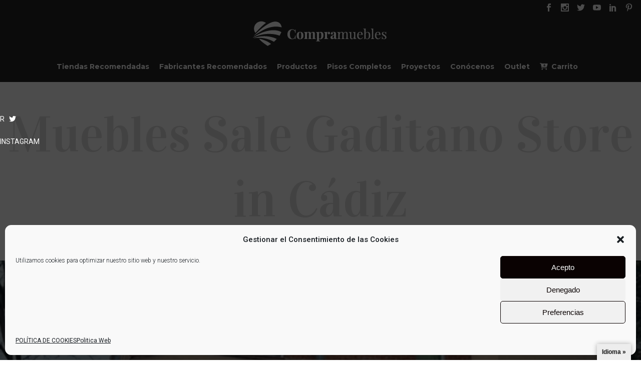

--- FILE ---
content_type: text/html; charset=utf-8
request_url: https://www.google.com/recaptcha/api2/anchor?ar=1&k=6LesJQoaAAAAALxuPIhMgj6sZCLjImmdsGmUDciC&co=aHR0cHM6Ly9jb21wcmFtdWVibGVzLmVzOjQ0Mw..&hl=en&v=PoyoqOPhxBO7pBk68S4YbpHZ&size=invisible&anchor-ms=20000&execute-ms=30000&cb=onzl86crqt4x
body_size: 48514
content:
<!DOCTYPE HTML><html dir="ltr" lang="en"><head><meta http-equiv="Content-Type" content="text/html; charset=UTF-8">
<meta http-equiv="X-UA-Compatible" content="IE=edge">
<title>reCAPTCHA</title>
<style type="text/css">
/* cyrillic-ext */
@font-face {
  font-family: 'Roboto';
  font-style: normal;
  font-weight: 400;
  font-stretch: 100%;
  src: url(//fonts.gstatic.com/s/roboto/v48/KFO7CnqEu92Fr1ME7kSn66aGLdTylUAMa3GUBHMdazTgWw.woff2) format('woff2');
  unicode-range: U+0460-052F, U+1C80-1C8A, U+20B4, U+2DE0-2DFF, U+A640-A69F, U+FE2E-FE2F;
}
/* cyrillic */
@font-face {
  font-family: 'Roboto';
  font-style: normal;
  font-weight: 400;
  font-stretch: 100%;
  src: url(//fonts.gstatic.com/s/roboto/v48/KFO7CnqEu92Fr1ME7kSn66aGLdTylUAMa3iUBHMdazTgWw.woff2) format('woff2');
  unicode-range: U+0301, U+0400-045F, U+0490-0491, U+04B0-04B1, U+2116;
}
/* greek-ext */
@font-face {
  font-family: 'Roboto';
  font-style: normal;
  font-weight: 400;
  font-stretch: 100%;
  src: url(//fonts.gstatic.com/s/roboto/v48/KFO7CnqEu92Fr1ME7kSn66aGLdTylUAMa3CUBHMdazTgWw.woff2) format('woff2');
  unicode-range: U+1F00-1FFF;
}
/* greek */
@font-face {
  font-family: 'Roboto';
  font-style: normal;
  font-weight: 400;
  font-stretch: 100%;
  src: url(//fonts.gstatic.com/s/roboto/v48/KFO7CnqEu92Fr1ME7kSn66aGLdTylUAMa3-UBHMdazTgWw.woff2) format('woff2');
  unicode-range: U+0370-0377, U+037A-037F, U+0384-038A, U+038C, U+038E-03A1, U+03A3-03FF;
}
/* math */
@font-face {
  font-family: 'Roboto';
  font-style: normal;
  font-weight: 400;
  font-stretch: 100%;
  src: url(//fonts.gstatic.com/s/roboto/v48/KFO7CnqEu92Fr1ME7kSn66aGLdTylUAMawCUBHMdazTgWw.woff2) format('woff2');
  unicode-range: U+0302-0303, U+0305, U+0307-0308, U+0310, U+0312, U+0315, U+031A, U+0326-0327, U+032C, U+032F-0330, U+0332-0333, U+0338, U+033A, U+0346, U+034D, U+0391-03A1, U+03A3-03A9, U+03B1-03C9, U+03D1, U+03D5-03D6, U+03F0-03F1, U+03F4-03F5, U+2016-2017, U+2034-2038, U+203C, U+2040, U+2043, U+2047, U+2050, U+2057, U+205F, U+2070-2071, U+2074-208E, U+2090-209C, U+20D0-20DC, U+20E1, U+20E5-20EF, U+2100-2112, U+2114-2115, U+2117-2121, U+2123-214F, U+2190, U+2192, U+2194-21AE, U+21B0-21E5, U+21F1-21F2, U+21F4-2211, U+2213-2214, U+2216-22FF, U+2308-230B, U+2310, U+2319, U+231C-2321, U+2336-237A, U+237C, U+2395, U+239B-23B7, U+23D0, U+23DC-23E1, U+2474-2475, U+25AF, U+25B3, U+25B7, U+25BD, U+25C1, U+25CA, U+25CC, U+25FB, U+266D-266F, U+27C0-27FF, U+2900-2AFF, U+2B0E-2B11, U+2B30-2B4C, U+2BFE, U+3030, U+FF5B, U+FF5D, U+1D400-1D7FF, U+1EE00-1EEFF;
}
/* symbols */
@font-face {
  font-family: 'Roboto';
  font-style: normal;
  font-weight: 400;
  font-stretch: 100%;
  src: url(//fonts.gstatic.com/s/roboto/v48/KFO7CnqEu92Fr1ME7kSn66aGLdTylUAMaxKUBHMdazTgWw.woff2) format('woff2');
  unicode-range: U+0001-000C, U+000E-001F, U+007F-009F, U+20DD-20E0, U+20E2-20E4, U+2150-218F, U+2190, U+2192, U+2194-2199, U+21AF, U+21E6-21F0, U+21F3, U+2218-2219, U+2299, U+22C4-22C6, U+2300-243F, U+2440-244A, U+2460-24FF, U+25A0-27BF, U+2800-28FF, U+2921-2922, U+2981, U+29BF, U+29EB, U+2B00-2BFF, U+4DC0-4DFF, U+FFF9-FFFB, U+10140-1018E, U+10190-1019C, U+101A0, U+101D0-101FD, U+102E0-102FB, U+10E60-10E7E, U+1D2C0-1D2D3, U+1D2E0-1D37F, U+1F000-1F0FF, U+1F100-1F1AD, U+1F1E6-1F1FF, U+1F30D-1F30F, U+1F315, U+1F31C, U+1F31E, U+1F320-1F32C, U+1F336, U+1F378, U+1F37D, U+1F382, U+1F393-1F39F, U+1F3A7-1F3A8, U+1F3AC-1F3AF, U+1F3C2, U+1F3C4-1F3C6, U+1F3CA-1F3CE, U+1F3D4-1F3E0, U+1F3ED, U+1F3F1-1F3F3, U+1F3F5-1F3F7, U+1F408, U+1F415, U+1F41F, U+1F426, U+1F43F, U+1F441-1F442, U+1F444, U+1F446-1F449, U+1F44C-1F44E, U+1F453, U+1F46A, U+1F47D, U+1F4A3, U+1F4B0, U+1F4B3, U+1F4B9, U+1F4BB, U+1F4BF, U+1F4C8-1F4CB, U+1F4D6, U+1F4DA, U+1F4DF, U+1F4E3-1F4E6, U+1F4EA-1F4ED, U+1F4F7, U+1F4F9-1F4FB, U+1F4FD-1F4FE, U+1F503, U+1F507-1F50B, U+1F50D, U+1F512-1F513, U+1F53E-1F54A, U+1F54F-1F5FA, U+1F610, U+1F650-1F67F, U+1F687, U+1F68D, U+1F691, U+1F694, U+1F698, U+1F6AD, U+1F6B2, U+1F6B9-1F6BA, U+1F6BC, U+1F6C6-1F6CF, U+1F6D3-1F6D7, U+1F6E0-1F6EA, U+1F6F0-1F6F3, U+1F6F7-1F6FC, U+1F700-1F7FF, U+1F800-1F80B, U+1F810-1F847, U+1F850-1F859, U+1F860-1F887, U+1F890-1F8AD, U+1F8B0-1F8BB, U+1F8C0-1F8C1, U+1F900-1F90B, U+1F93B, U+1F946, U+1F984, U+1F996, U+1F9E9, U+1FA00-1FA6F, U+1FA70-1FA7C, U+1FA80-1FA89, U+1FA8F-1FAC6, U+1FACE-1FADC, U+1FADF-1FAE9, U+1FAF0-1FAF8, U+1FB00-1FBFF;
}
/* vietnamese */
@font-face {
  font-family: 'Roboto';
  font-style: normal;
  font-weight: 400;
  font-stretch: 100%;
  src: url(//fonts.gstatic.com/s/roboto/v48/KFO7CnqEu92Fr1ME7kSn66aGLdTylUAMa3OUBHMdazTgWw.woff2) format('woff2');
  unicode-range: U+0102-0103, U+0110-0111, U+0128-0129, U+0168-0169, U+01A0-01A1, U+01AF-01B0, U+0300-0301, U+0303-0304, U+0308-0309, U+0323, U+0329, U+1EA0-1EF9, U+20AB;
}
/* latin-ext */
@font-face {
  font-family: 'Roboto';
  font-style: normal;
  font-weight: 400;
  font-stretch: 100%;
  src: url(//fonts.gstatic.com/s/roboto/v48/KFO7CnqEu92Fr1ME7kSn66aGLdTylUAMa3KUBHMdazTgWw.woff2) format('woff2');
  unicode-range: U+0100-02BA, U+02BD-02C5, U+02C7-02CC, U+02CE-02D7, U+02DD-02FF, U+0304, U+0308, U+0329, U+1D00-1DBF, U+1E00-1E9F, U+1EF2-1EFF, U+2020, U+20A0-20AB, U+20AD-20C0, U+2113, U+2C60-2C7F, U+A720-A7FF;
}
/* latin */
@font-face {
  font-family: 'Roboto';
  font-style: normal;
  font-weight: 400;
  font-stretch: 100%;
  src: url(//fonts.gstatic.com/s/roboto/v48/KFO7CnqEu92Fr1ME7kSn66aGLdTylUAMa3yUBHMdazQ.woff2) format('woff2');
  unicode-range: U+0000-00FF, U+0131, U+0152-0153, U+02BB-02BC, U+02C6, U+02DA, U+02DC, U+0304, U+0308, U+0329, U+2000-206F, U+20AC, U+2122, U+2191, U+2193, U+2212, U+2215, U+FEFF, U+FFFD;
}
/* cyrillic-ext */
@font-face {
  font-family: 'Roboto';
  font-style: normal;
  font-weight: 500;
  font-stretch: 100%;
  src: url(//fonts.gstatic.com/s/roboto/v48/KFO7CnqEu92Fr1ME7kSn66aGLdTylUAMa3GUBHMdazTgWw.woff2) format('woff2');
  unicode-range: U+0460-052F, U+1C80-1C8A, U+20B4, U+2DE0-2DFF, U+A640-A69F, U+FE2E-FE2F;
}
/* cyrillic */
@font-face {
  font-family: 'Roboto';
  font-style: normal;
  font-weight: 500;
  font-stretch: 100%;
  src: url(//fonts.gstatic.com/s/roboto/v48/KFO7CnqEu92Fr1ME7kSn66aGLdTylUAMa3iUBHMdazTgWw.woff2) format('woff2');
  unicode-range: U+0301, U+0400-045F, U+0490-0491, U+04B0-04B1, U+2116;
}
/* greek-ext */
@font-face {
  font-family: 'Roboto';
  font-style: normal;
  font-weight: 500;
  font-stretch: 100%;
  src: url(//fonts.gstatic.com/s/roboto/v48/KFO7CnqEu92Fr1ME7kSn66aGLdTylUAMa3CUBHMdazTgWw.woff2) format('woff2');
  unicode-range: U+1F00-1FFF;
}
/* greek */
@font-face {
  font-family: 'Roboto';
  font-style: normal;
  font-weight: 500;
  font-stretch: 100%;
  src: url(//fonts.gstatic.com/s/roboto/v48/KFO7CnqEu92Fr1ME7kSn66aGLdTylUAMa3-UBHMdazTgWw.woff2) format('woff2');
  unicode-range: U+0370-0377, U+037A-037F, U+0384-038A, U+038C, U+038E-03A1, U+03A3-03FF;
}
/* math */
@font-face {
  font-family: 'Roboto';
  font-style: normal;
  font-weight: 500;
  font-stretch: 100%;
  src: url(//fonts.gstatic.com/s/roboto/v48/KFO7CnqEu92Fr1ME7kSn66aGLdTylUAMawCUBHMdazTgWw.woff2) format('woff2');
  unicode-range: U+0302-0303, U+0305, U+0307-0308, U+0310, U+0312, U+0315, U+031A, U+0326-0327, U+032C, U+032F-0330, U+0332-0333, U+0338, U+033A, U+0346, U+034D, U+0391-03A1, U+03A3-03A9, U+03B1-03C9, U+03D1, U+03D5-03D6, U+03F0-03F1, U+03F4-03F5, U+2016-2017, U+2034-2038, U+203C, U+2040, U+2043, U+2047, U+2050, U+2057, U+205F, U+2070-2071, U+2074-208E, U+2090-209C, U+20D0-20DC, U+20E1, U+20E5-20EF, U+2100-2112, U+2114-2115, U+2117-2121, U+2123-214F, U+2190, U+2192, U+2194-21AE, U+21B0-21E5, U+21F1-21F2, U+21F4-2211, U+2213-2214, U+2216-22FF, U+2308-230B, U+2310, U+2319, U+231C-2321, U+2336-237A, U+237C, U+2395, U+239B-23B7, U+23D0, U+23DC-23E1, U+2474-2475, U+25AF, U+25B3, U+25B7, U+25BD, U+25C1, U+25CA, U+25CC, U+25FB, U+266D-266F, U+27C0-27FF, U+2900-2AFF, U+2B0E-2B11, U+2B30-2B4C, U+2BFE, U+3030, U+FF5B, U+FF5D, U+1D400-1D7FF, U+1EE00-1EEFF;
}
/* symbols */
@font-face {
  font-family: 'Roboto';
  font-style: normal;
  font-weight: 500;
  font-stretch: 100%;
  src: url(//fonts.gstatic.com/s/roboto/v48/KFO7CnqEu92Fr1ME7kSn66aGLdTylUAMaxKUBHMdazTgWw.woff2) format('woff2');
  unicode-range: U+0001-000C, U+000E-001F, U+007F-009F, U+20DD-20E0, U+20E2-20E4, U+2150-218F, U+2190, U+2192, U+2194-2199, U+21AF, U+21E6-21F0, U+21F3, U+2218-2219, U+2299, U+22C4-22C6, U+2300-243F, U+2440-244A, U+2460-24FF, U+25A0-27BF, U+2800-28FF, U+2921-2922, U+2981, U+29BF, U+29EB, U+2B00-2BFF, U+4DC0-4DFF, U+FFF9-FFFB, U+10140-1018E, U+10190-1019C, U+101A0, U+101D0-101FD, U+102E0-102FB, U+10E60-10E7E, U+1D2C0-1D2D3, U+1D2E0-1D37F, U+1F000-1F0FF, U+1F100-1F1AD, U+1F1E6-1F1FF, U+1F30D-1F30F, U+1F315, U+1F31C, U+1F31E, U+1F320-1F32C, U+1F336, U+1F378, U+1F37D, U+1F382, U+1F393-1F39F, U+1F3A7-1F3A8, U+1F3AC-1F3AF, U+1F3C2, U+1F3C4-1F3C6, U+1F3CA-1F3CE, U+1F3D4-1F3E0, U+1F3ED, U+1F3F1-1F3F3, U+1F3F5-1F3F7, U+1F408, U+1F415, U+1F41F, U+1F426, U+1F43F, U+1F441-1F442, U+1F444, U+1F446-1F449, U+1F44C-1F44E, U+1F453, U+1F46A, U+1F47D, U+1F4A3, U+1F4B0, U+1F4B3, U+1F4B9, U+1F4BB, U+1F4BF, U+1F4C8-1F4CB, U+1F4D6, U+1F4DA, U+1F4DF, U+1F4E3-1F4E6, U+1F4EA-1F4ED, U+1F4F7, U+1F4F9-1F4FB, U+1F4FD-1F4FE, U+1F503, U+1F507-1F50B, U+1F50D, U+1F512-1F513, U+1F53E-1F54A, U+1F54F-1F5FA, U+1F610, U+1F650-1F67F, U+1F687, U+1F68D, U+1F691, U+1F694, U+1F698, U+1F6AD, U+1F6B2, U+1F6B9-1F6BA, U+1F6BC, U+1F6C6-1F6CF, U+1F6D3-1F6D7, U+1F6E0-1F6EA, U+1F6F0-1F6F3, U+1F6F7-1F6FC, U+1F700-1F7FF, U+1F800-1F80B, U+1F810-1F847, U+1F850-1F859, U+1F860-1F887, U+1F890-1F8AD, U+1F8B0-1F8BB, U+1F8C0-1F8C1, U+1F900-1F90B, U+1F93B, U+1F946, U+1F984, U+1F996, U+1F9E9, U+1FA00-1FA6F, U+1FA70-1FA7C, U+1FA80-1FA89, U+1FA8F-1FAC6, U+1FACE-1FADC, U+1FADF-1FAE9, U+1FAF0-1FAF8, U+1FB00-1FBFF;
}
/* vietnamese */
@font-face {
  font-family: 'Roboto';
  font-style: normal;
  font-weight: 500;
  font-stretch: 100%;
  src: url(//fonts.gstatic.com/s/roboto/v48/KFO7CnqEu92Fr1ME7kSn66aGLdTylUAMa3OUBHMdazTgWw.woff2) format('woff2');
  unicode-range: U+0102-0103, U+0110-0111, U+0128-0129, U+0168-0169, U+01A0-01A1, U+01AF-01B0, U+0300-0301, U+0303-0304, U+0308-0309, U+0323, U+0329, U+1EA0-1EF9, U+20AB;
}
/* latin-ext */
@font-face {
  font-family: 'Roboto';
  font-style: normal;
  font-weight: 500;
  font-stretch: 100%;
  src: url(//fonts.gstatic.com/s/roboto/v48/KFO7CnqEu92Fr1ME7kSn66aGLdTylUAMa3KUBHMdazTgWw.woff2) format('woff2');
  unicode-range: U+0100-02BA, U+02BD-02C5, U+02C7-02CC, U+02CE-02D7, U+02DD-02FF, U+0304, U+0308, U+0329, U+1D00-1DBF, U+1E00-1E9F, U+1EF2-1EFF, U+2020, U+20A0-20AB, U+20AD-20C0, U+2113, U+2C60-2C7F, U+A720-A7FF;
}
/* latin */
@font-face {
  font-family: 'Roboto';
  font-style: normal;
  font-weight: 500;
  font-stretch: 100%;
  src: url(//fonts.gstatic.com/s/roboto/v48/KFO7CnqEu92Fr1ME7kSn66aGLdTylUAMa3yUBHMdazQ.woff2) format('woff2');
  unicode-range: U+0000-00FF, U+0131, U+0152-0153, U+02BB-02BC, U+02C6, U+02DA, U+02DC, U+0304, U+0308, U+0329, U+2000-206F, U+20AC, U+2122, U+2191, U+2193, U+2212, U+2215, U+FEFF, U+FFFD;
}
/* cyrillic-ext */
@font-face {
  font-family: 'Roboto';
  font-style: normal;
  font-weight: 900;
  font-stretch: 100%;
  src: url(//fonts.gstatic.com/s/roboto/v48/KFO7CnqEu92Fr1ME7kSn66aGLdTylUAMa3GUBHMdazTgWw.woff2) format('woff2');
  unicode-range: U+0460-052F, U+1C80-1C8A, U+20B4, U+2DE0-2DFF, U+A640-A69F, U+FE2E-FE2F;
}
/* cyrillic */
@font-face {
  font-family: 'Roboto';
  font-style: normal;
  font-weight: 900;
  font-stretch: 100%;
  src: url(//fonts.gstatic.com/s/roboto/v48/KFO7CnqEu92Fr1ME7kSn66aGLdTylUAMa3iUBHMdazTgWw.woff2) format('woff2');
  unicode-range: U+0301, U+0400-045F, U+0490-0491, U+04B0-04B1, U+2116;
}
/* greek-ext */
@font-face {
  font-family: 'Roboto';
  font-style: normal;
  font-weight: 900;
  font-stretch: 100%;
  src: url(//fonts.gstatic.com/s/roboto/v48/KFO7CnqEu92Fr1ME7kSn66aGLdTylUAMa3CUBHMdazTgWw.woff2) format('woff2');
  unicode-range: U+1F00-1FFF;
}
/* greek */
@font-face {
  font-family: 'Roboto';
  font-style: normal;
  font-weight: 900;
  font-stretch: 100%;
  src: url(//fonts.gstatic.com/s/roboto/v48/KFO7CnqEu92Fr1ME7kSn66aGLdTylUAMa3-UBHMdazTgWw.woff2) format('woff2');
  unicode-range: U+0370-0377, U+037A-037F, U+0384-038A, U+038C, U+038E-03A1, U+03A3-03FF;
}
/* math */
@font-face {
  font-family: 'Roboto';
  font-style: normal;
  font-weight: 900;
  font-stretch: 100%;
  src: url(//fonts.gstatic.com/s/roboto/v48/KFO7CnqEu92Fr1ME7kSn66aGLdTylUAMawCUBHMdazTgWw.woff2) format('woff2');
  unicode-range: U+0302-0303, U+0305, U+0307-0308, U+0310, U+0312, U+0315, U+031A, U+0326-0327, U+032C, U+032F-0330, U+0332-0333, U+0338, U+033A, U+0346, U+034D, U+0391-03A1, U+03A3-03A9, U+03B1-03C9, U+03D1, U+03D5-03D6, U+03F0-03F1, U+03F4-03F5, U+2016-2017, U+2034-2038, U+203C, U+2040, U+2043, U+2047, U+2050, U+2057, U+205F, U+2070-2071, U+2074-208E, U+2090-209C, U+20D0-20DC, U+20E1, U+20E5-20EF, U+2100-2112, U+2114-2115, U+2117-2121, U+2123-214F, U+2190, U+2192, U+2194-21AE, U+21B0-21E5, U+21F1-21F2, U+21F4-2211, U+2213-2214, U+2216-22FF, U+2308-230B, U+2310, U+2319, U+231C-2321, U+2336-237A, U+237C, U+2395, U+239B-23B7, U+23D0, U+23DC-23E1, U+2474-2475, U+25AF, U+25B3, U+25B7, U+25BD, U+25C1, U+25CA, U+25CC, U+25FB, U+266D-266F, U+27C0-27FF, U+2900-2AFF, U+2B0E-2B11, U+2B30-2B4C, U+2BFE, U+3030, U+FF5B, U+FF5D, U+1D400-1D7FF, U+1EE00-1EEFF;
}
/* symbols */
@font-face {
  font-family: 'Roboto';
  font-style: normal;
  font-weight: 900;
  font-stretch: 100%;
  src: url(//fonts.gstatic.com/s/roboto/v48/KFO7CnqEu92Fr1ME7kSn66aGLdTylUAMaxKUBHMdazTgWw.woff2) format('woff2');
  unicode-range: U+0001-000C, U+000E-001F, U+007F-009F, U+20DD-20E0, U+20E2-20E4, U+2150-218F, U+2190, U+2192, U+2194-2199, U+21AF, U+21E6-21F0, U+21F3, U+2218-2219, U+2299, U+22C4-22C6, U+2300-243F, U+2440-244A, U+2460-24FF, U+25A0-27BF, U+2800-28FF, U+2921-2922, U+2981, U+29BF, U+29EB, U+2B00-2BFF, U+4DC0-4DFF, U+FFF9-FFFB, U+10140-1018E, U+10190-1019C, U+101A0, U+101D0-101FD, U+102E0-102FB, U+10E60-10E7E, U+1D2C0-1D2D3, U+1D2E0-1D37F, U+1F000-1F0FF, U+1F100-1F1AD, U+1F1E6-1F1FF, U+1F30D-1F30F, U+1F315, U+1F31C, U+1F31E, U+1F320-1F32C, U+1F336, U+1F378, U+1F37D, U+1F382, U+1F393-1F39F, U+1F3A7-1F3A8, U+1F3AC-1F3AF, U+1F3C2, U+1F3C4-1F3C6, U+1F3CA-1F3CE, U+1F3D4-1F3E0, U+1F3ED, U+1F3F1-1F3F3, U+1F3F5-1F3F7, U+1F408, U+1F415, U+1F41F, U+1F426, U+1F43F, U+1F441-1F442, U+1F444, U+1F446-1F449, U+1F44C-1F44E, U+1F453, U+1F46A, U+1F47D, U+1F4A3, U+1F4B0, U+1F4B3, U+1F4B9, U+1F4BB, U+1F4BF, U+1F4C8-1F4CB, U+1F4D6, U+1F4DA, U+1F4DF, U+1F4E3-1F4E6, U+1F4EA-1F4ED, U+1F4F7, U+1F4F9-1F4FB, U+1F4FD-1F4FE, U+1F503, U+1F507-1F50B, U+1F50D, U+1F512-1F513, U+1F53E-1F54A, U+1F54F-1F5FA, U+1F610, U+1F650-1F67F, U+1F687, U+1F68D, U+1F691, U+1F694, U+1F698, U+1F6AD, U+1F6B2, U+1F6B9-1F6BA, U+1F6BC, U+1F6C6-1F6CF, U+1F6D3-1F6D7, U+1F6E0-1F6EA, U+1F6F0-1F6F3, U+1F6F7-1F6FC, U+1F700-1F7FF, U+1F800-1F80B, U+1F810-1F847, U+1F850-1F859, U+1F860-1F887, U+1F890-1F8AD, U+1F8B0-1F8BB, U+1F8C0-1F8C1, U+1F900-1F90B, U+1F93B, U+1F946, U+1F984, U+1F996, U+1F9E9, U+1FA00-1FA6F, U+1FA70-1FA7C, U+1FA80-1FA89, U+1FA8F-1FAC6, U+1FACE-1FADC, U+1FADF-1FAE9, U+1FAF0-1FAF8, U+1FB00-1FBFF;
}
/* vietnamese */
@font-face {
  font-family: 'Roboto';
  font-style: normal;
  font-weight: 900;
  font-stretch: 100%;
  src: url(//fonts.gstatic.com/s/roboto/v48/KFO7CnqEu92Fr1ME7kSn66aGLdTylUAMa3OUBHMdazTgWw.woff2) format('woff2');
  unicode-range: U+0102-0103, U+0110-0111, U+0128-0129, U+0168-0169, U+01A0-01A1, U+01AF-01B0, U+0300-0301, U+0303-0304, U+0308-0309, U+0323, U+0329, U+1EA0-1EF9, U+20AB;
}
/* latin-ext */
@font-face {
  font-family: 'Roboto';
  font-style: normal;
  font-weight: 900;
  font-stretch: 100%;
  src: url(//fonts.gstatic.com/s/roboto/v48/KFO7CnqEu92Fr1ME7kSn66aGLdTylUAMa3KUBHMdazTgWw.woff2) format('woff2');
  unicode-range: U+0100-02BA, U+02BD-02C5, U+02C7-02CC, U+02CE-02D7, U+02DD-02FF, U+0304, U+0308, U+0329, U+1D00-1DBF, U+1E00-1E9F, U+1EF2-1EFF, U+2020, U+20A0-20AB, U+20AD-20C0, U+2113, U+2C60-2C7F, U+A720-A7FF;
}
/* latin */
@font-face {
  font-family: 'Roboto';
  font-style: normal;
  font-weight: 900;
  font-stretch: 100%;
  src: url(//fonts.gstatic.com/s/roboto/v48/KFO7CnqEu92Fr1ME7kSn66aGLdTylUAMa3yUBHMdazQ.woff2) format('woff2');
  unicode-range: U+0000-00FF, U+0131, U+0152-0153, U+02BB-02BC, U+02C6, U+02DA, U+02DC, U+0304, U+0308, U+0329, U+2000-206F, U+20AC, U+2122, U+2191, U+2193, U+2212, U+2215, U+FEFF, U+FFFD;
}

</style>
<link rel="stylesheet" type="text/css" href="https://www.gstatic.com/recaptcha/releases/PoyoqOPhxBO7pBk68S4YbpHZ/styles__ltr.css">
<script nonce="0m--JoSX1KpL7gyXMw2ovQ" type="text/javascript">window['__recaptcha_api'] = 'https://www.google.com/recaptcha/api2/';</script>
<script type="text/javascript" src="https://www.gstatic.com/recaptcha/releases/PoyoqOPhxBO7pBk68S4YbpHZ/recaptcha__en.js" nonce="0m--JoSX1KpL7gyXMw2ovQ">
      
    </script></head>
<body><div id="rc-anchor-alert" class="rc-anchor-alert"></div>
<input type="hidden" id="recaptcha-token" value="[base64]">
<script type="text/javascript" nonce="0m--JoSX1KpL7gyXMw2ovQ">
      recaptcha.anchor.Main.init("[\x22ainput\x22,[\x22bgdata\x22,\x22\x22,\[base64]/[base64]/bmV3IFpbdF0obVswXSk6Sz09Mj9uZXcgWlt0XShtWzBdLG1bMV0pOks9PTM/bmV3IFpbdF0obVswXSxtWzFdLG1bMl0pOks9PTQ/[base64]/[base64]/[base64]/[base64]/[base64]/[base64]/[base64]/[base64]/[base64]/[base64]/[base64]/[base64]/[base64]/[base64]\\u003d\\u003d\x22,\[base64]\\u003d\x22,\x22w5rCpcOwCsK4w6TCsyXCpB/CrG8XeMKbXhI4w4vClQ5yUcO2wrfCi2LDvSgSwrN6wpoHF0HCi07DuUHDnAnDi1LDrC/[base64]/Ch8KjSsKBw7nCkcKJE8K6wprCtsOoQMOYV8KIw4jDkMO7wp0iw5cowq/Dpn0GwpLCnQTDpcKFwqJYw4fCvMOSXUHCssOxGQLDrWvCq8KDPDPCgMOgw4XDrlQ7wrZvw7FhIsK1AGp/fiUpw41jwrPDhQU/QcOFOMKNe8OJw4/[base64]/w7tBw6BKOBIDw4zDiMKrW8OAXMKSwrhpwrnDn2HDksKuHxzDpwzCiMOEw6VhGyrDg0NnwrQRw6UBJFzDosOZw5h/InnCpMK/QBbDplwYwoXCkCLCp0HDjgsowp3DkwvDrCBXEGhZw5zCjC/CpsK5aQNLQsOVDVDCt8O/w6XDlCbCncKmeENPw6J5wqNLXSXCpDHDncOAw647w6bCtAHDgAhCwr3Dgwl5PngwwrsFworDoMOjw5M2w5dlW8OMekwIPQJ8aGnCu8Knw6oPwoIIw47DhsOnEcKQb8KeIHXCu2HDj8Offw03E3xew4F+BW7DrsKmQ8K/[base64]/[base64]/DqChHw7zDlsK1w7EXw4tJYGfCiMKjw53Dv8OcbcOZDsOHwqhjw74OXzzCncKZwpnCgAUVfHbDqMOBCcKHw5JLwo3CjGJiFMOyEsK5Un3DnUooCmLDnFnDisOVwqA2d8KdVMKTw7FgBsKBBMOnw6/Ci1LCp8OIw4cGSMOQTRkeB8OgwrzCoMO8w7zCsXVuw4hdwovCj0oIHCN/w7PCgQfDiFlXZQwyAiEsw5PDuyBRN1dseMKuw4wzw6LCj8OKWcK+wqVwA8KFJsK4RAhbw4fDmSHDjMOwwrDCsn/Dv3nDhjAJXh4teishV8Kswoh7wpFHNBUPw6fCkzxPw6zCp1Rowo4kJUnCkBcmw4fCkMKsw4BDCCTCm13DqsKlN8KqwrLDpEIXO8Kewp/DncKpC0QhwojCiMOyQsOKwqbDtQnDj18UasK/wrfDtMOCYsKCwp9awoYLK0bDtcKsPyM/LA7CgwfDlsKNw7vCp8OFw4rCv8O1LsK9wonDvzzDoTXDhmFDwqTCssO/fMKYUsKYEXtew6AJwrd5bhXDokp+w4rCmnTCkkBNw4XCnjrDowV/w47CsiYiw7IBwqrDh0rCvCURw6zClmJIIXNyI0PDiSAHKcOkXEDCpMOMWcO0wr4nEsKVwqzCo8OCw7bCsFHCmlAGDCBQBXwhw4DDgzpDSibCoHZ8wozCn8O/w6RIHMOhwpvDmkArHMKQRi/CtF3CtFs/wrfChcKnPzZUw5zDhRHDp8OPMcKzw7QZwp0zw4wHd8OZIsK+w4jDmMKUEmpVw6zDjMKhw5Q5WcOCw43Cuy3CiMO8w6Q6w7HDisK7woXCgMKIw4zDtsKkw496w7LDv8ONf04EY8KAwr/DssOUw58jKBsYwoFAbmjCkwzDiMO0w7jCo8KJVcKNcSHDsV0WwrkJw4B1woPCoBrDpsOTcBjDn27DmMKnwonDnBDDpFXCiMOdwoV8GiXCmEsCwppqw79ew5tqF8O/JCtvw5fCm8Kgw63ClyLCpDvCkkzCo1vCljhSSMOOLnlCC8KTwojDtwEDw63CujjDo8KhOMKbBH/Dr8Kaw4nClQ/DkxAIw4LCtSgrdWVmwo1vPsOKNsK3w4zCnEjCvkbCnsK7bcKWKC9rSDEow6/Dj8KKw4TCm294HRTDqRAOHMOnXztNUzLDpXvDkwEiwqYawooHW8KfwpNDw7Aowr9Kd8OBfk89NB7Cl2rCgA0sRyoxdQzDhcKfw7MNw6LDosOiw6whwofCmsKZFgFQwp/CliHCg0lCWsO8V8KPwpDCpMKPwrfCs8O+W0nDhsOmQ0rDqDlEWGhow7VEwos4w4rCgsKkwrTDocKQwooYZRfDs0kCw7TCkcK8XxVDw6t7w4Fxw5bClMK4w6rDkMOWTWlMw7Yfwo5MQS7CocKnw44JwoJlwpdNcxLDssKWPjE6Jg/Cs8K/[base64]/PGpIw6ZvfsK8YzDDsMOow7vDhQZNAMK5ZTkFwoE+w7fCscO4BMKQXsORw65FwpPDj8OEwrvDu3w5W8O2wqNPwrzDqkYxwprDvhTCj8Kvwo0RwrrDnVXDkThuw5h6RsK+w77CklXDo8KkwqnDr8O4w7UIK8Kawog4DMKoXsKxasKRwq/[base64]/DujxUwqwQG0jCpSTDh0RGNsOMwqfCmUnDuMKeWFJuwqF7YUtfw7vCkcOGw4wkwrspwqxDwobDmQ0KenrClFRlRcKKAsKxwpHCuzPCgRbClj0tcsO0wronIj/DicO/wrLCrXXCjsOAw7DCilxjHXvDgBzDrcO0wqZWw6/DslNrwq/[base64]/[base64]/Ci8O8woZNXhVQwqbCo3nCjcKnBEBaw5rDh8KGw7UjbH9Sw6/CmnrCj8Kgw44cfsKLH8KZw6XCtSnDgcKFwpsDwo87OcKtw58SYsOKw5PCvcKaw5DCv2bDn8OFwo9BwqNSwok1esOAwo1rwrLCjRdJAk7CosOjw5gheDgiw4TDvDzCpMK8w4Qyw7nCti3DpFg/U2nDlH/Dhk4RKXjDqiTCvcKfwqbCpsOWw4EOW8K5X8Olw5HCjgTCjQ/DmRvDhAPDjEHCmcOLw6dbwpJlw4daQAXDkcOywpHDi8O5w67CrlrDr8KRw5dMOwAYwrMLw6g5QSPCtsO4w7h3w6F0EwfCtMKiYMKgcGEHwq9ZGV3CmMKkwq/CsMOSG2bCnx7CvcO9dMKcKcKkw43CgMOOGHpJwqPCiMKbE8K1MB7DjVfCtcOZw4M1BWbCnSLCsMOXwpvDulYOM8OLw607wroww4hUORIJLk09woXDuEQvJ8KYw7Nwwok6w6vCsMKAw43CgksdwqoWwoQFZ2N1wodgw4c6wozDhUoJw6fCrsO0w5tPdcOWbMO/woISwp3Cgx3Dr8O2w43DqsK7wpYNSsOMw50rLMO0wqnDlMKKwrVPQsKNwqpXwoHCtzTDoMK9woVQB8KEK2VCwrfCncKkRsKbUF93WsORw4hbU8KVVsKmwrgCCjw2YcKmBMOTwrAgEMOnecK0w7ZSw5zCgzHDpsOfwo/Dk0TCrsKyFwfCh8OhIcKMMsKkw4zDrysvIcOowoDChsKJL8Ovw7wSw6fCvEs5w4Y+R8KEwqbCqsOsTMOlTEnCpUE3KidsaznCnUDCicKxP1sdwr3DnEZawpTDlMKlw5TCkcOYBGzChiTDrg/DqWoUCcOcJzYMwrXCqsOqJsO3N2EGasKJw5kUwp3Dp8OpKMOzUhPDnk7ChMOPEcKrIcKjw4dNw7XCiAJ9X8K1w7FKwrR8woACwoB8w6hMw6HDmcO1BEbDt28jaX7ConrCtDAfdwgCwoUBw7jDssOhw68qEMKOaxVYIcKVHsK0T8O9woxEwqYKXsO/[base64]/a8OcOxPCmsOkwrJ8w4zCjcKCw7bDg8OlFzvDt8KOdcOcasKHXmXDsADCr8O6w53Cg8Kow41AwqDCp8OVw4XDp8K5b11oF8K+wpJGw4rCnVJ7dnrDjXdUesO4w6nDp8O6w6Q2RsKuGcOcdMKBwrjCnwRUCcOswpbDuR3DtsKQWCYew77DnFB+QMOnJ0/DrMKmw6c3w5EXwqXDi0d+w4vDvMOow5jDu2RxwozCisOVWzpgwqXCrcOKS8KZwo8KJ018w6wRwr3DlSpawofCn3JcRSDDuQ/CqDjChcKtJsOwwocaXArCpDXDuiPCvD/DoEozwptLwqVDwoXCjibDnyrCucOmeXPCqXTDu8KUIcKFNCdIDkbDo0YxwofCkMKbw7nCjMOGwoPDqh/CoDXDkyHDtWTCkcKrcMKnw4kNwqxCX1lZwpbDkG9Pw64GFHhBwpFcCcOXTwHCn0MTwrgyasKXEcKAwoJHw7/Dr8O+V8O0D8OiXmAaw4nClcOeZV0bRMK8w75rw7nDrQHCtk/[base64]/wqTDr8OrwoPDqAhEKsOiZTfClsOhw7RXwrnDscOJAMKHIznDvxXDnExWw7rDjcK3wqNScU14P8OlGHjCsMO2wrrDlyc0U8OGExLDgGkYw5LCpMKiMi7CumsGw4TCtBbDhxpHfhLCkQ92Cl48C8KIw43DsDfDisK2eHwBw6BNwpvCv20iIMKYHizDvzdKwrbCtww/RsOJw5rCrA1MbD3CkcK3fgwkdCrClWJtwodUw7M6ZUNjw64+KcOBcsK5MhMdAH5Ww6/[base64]/w4JowqzDqcOywqUywo/[base64]/w6Qqwo3Cui/[base64]/CnCvDtcOgw7TCp8OEF2Rbw7VDwplNHURQGcKbCcOOwo/Cl8O6LUfDucOhwosBwq0Zw4tZwp3CkMOFTsOUw5vDjU3DjWjCm8KaPcKnIRRMw7PDncKjwrvDliZow57Du8Orw4QLSMOpNcOvf8O9cygrT8O/[base64]/YsOiYMKEa8KKBwfCuMO2WsO6PcORWcOkwqjCkMKuSEhcw4TCisOMWGPCgMO9McKPC8OOwrBBwqVvdsKDw5DCr8OARcO1ADXCkVbDpMO3wp4gwrp2w71dw7rCsFnDkWvCsjnCtwDDtMOQW8O1wpbCqsOuw73CgMOfw7LCjFMlLMO/SFHDt0QVw5PCt0Vxw5xnNw3CmEjCvlrDvsKec8OoUsKZVcOEZUdGECgdwoxRKMKcw6vCiHQOw78iw4DCh8KabMK2woVRw73Dp07CvSAyVBjDhw/DtjUZwq85w7FSUDjCmMOSw57Dk8Kxw68CwqvDnsOMw5cbwocSCcOWEcOQL8KgUsOcw6vChcOYw7XDjMOOf0QMcw5Ywo3DvMKPGFTClxNACMOjGMOUw7zCq8KWLcOVQsKUwofDv8OHw5zDtMOFPxR0w6ZXwpYONsOQNsO5XMOUw6BoEcKoKWXCiX/[base64]/[base64]/DrMOOw6JudcO4wpPCjGEyw5HCgMKkwqcNw4PChm1FCMOtdnvDkcK1N8KIw5kkw6FuFnHDrMOZEx/CgDxqwqoMFMOMwqjDvSHChsOzwptQw57DrzEcwqQNw7zDkSrDhnzDh8Khw6rCpiHDs8KywoTCqsObwrgww4fDkSdOeXdOwpRoeMKvY8KmbMKTwpR4dgnCiHrDuSfCqsKONmPDlMK0woDCh3wHw4XCk8K2HDfCuClJe8KiTS3DvnQxM1VTK8OOLWsGRG3Dp3PDqW/DmcKjw6bDkcOWVsOHEVPDh8K0aGp0A8Odw7RoAiPDm1FuLsKyw57CpsO/RcO8wqDCti3DkMO5w4QdwrjDuAzDo8OSw4pewpcwwp7Do8KdOMKVw6xfw7XDiFzDgC1owo7DvybCu23DgsOkC8O4QsOfB3xOwqFPwogKwpbDq0trLws7wphPLsOzDn8Ewq3ClWAdOhnCo8OoYcOfwotbwrLCpcK1bMO6w6TDqMOJZB/Dn8ORa8OywqLCrVcTwq9pw7XDrsK1PAoGwoXDoggdw5vDhUjCsmw8UWXCocKLw4DCnAZXw4rDtsKGLEtnw4fDqH10wo/[base64]/DlcO5worCvms6fMOuw6sJw6BswqfDuMKjw7kdGMOgIy4JwoBjw4TCr8KBdzcPHyQdw6ADwqIdwp/[base64]/DpXBYRsKdDUzCoiPCisKsCsO5OivDrcO4bMK7HcO3w4PDggwcKyfDn0gZwqFDwofDgcOOYsKGE8ODIcOowq/DkcOHwrglw6VPw7TCuV7CnwROJmxlw4dNwojCvjtCenMbbSdlwos0QXtWB8OTwqHDnn3CnCJWS8Ouw4snw580wr/CucOgwq8cd3DDtsOsVGbCqUZQwqRuwoTDnMKDV8KiwrVHwrTCiGx1LcOFw5zDqF3DhzbDmsK8w6wQw6pqGwxbw7jDucOnw5/CsBkpw4/[base64]/Cpz5hUgQfwqskw58KbcOTHcOeQGbDicKDZyDDgcO8KEvDscKaOR9TFBcNb8KPwplSJ1d3w45YIhvCrXhzKT0ZTiJMJD/CtMO6wr/CiMK2a8OBKzDCowHDk8O4fcKZw4rDjAguFg05w6/DjcOvbkvDuMOswoB1X8Ocw6IpwovCqi3CtsOjYCN9HgAebsK/[base64]/[base64]/bMO4wpVgw4/CqMOpw5E2BC0NMcKqFVVTOH0Xwq/DmyrDqQhKdEM3w43CmyBow7zCl39Gw4/[base64]/DrMKDwoHDn8Ksw5PDl1rDqE7ChsOee8KfwprDhcKXRsKPwrHCsjJaw7YMbsKMwow9w65yw5fCmcK9bcO3wo9MwpMtfgfDlsKtwpbDvBQkwqrDucKkTcOPwqoZw5rCh2LDnsO3w6/CnMK7chTDigjCi8OKw4ogw7XDusK5wqQTw686DCLDrkfCvATCjMOGa8Oyw5kPNkvDm8ODwqMKfS/DjcOXwrjDoAvDgMOww6bCmMKAfztRDsOIDyXCn8O/w5EQGMKOw5ZwwpMSw47CtcOCTkjCt8KHRDsTX8Ogw5d5fFtaEEHDlX/DtlwxwqV0wpNOIzc7C8OHwolgSQDCjgrDslcRw45ITjzCkcOreE7DvMKwSlnCv8KiwpZqDH9bQjQeLhnCqsORw6bCq2bCscO2asOewq4UwqQuT8O/wqVhwrbCusKqHcKjw75NwrVAQ8KMJcOMw5ArKsOeC8OewplJwpkySGtOWVUAVcKUwo7DrRPCq3wdHGvDv8KHwpvDucOywpfDs8OXcjo/wp9iDMOgBm/DucKzw7kSw53ClcOvIsO1wq/CkyUZwqfCsMKyw793B09wwprDvMOhcl1lH0jCicOAwrjDtTpHYsKZwp3Dr8OJwqbCi8K7IB3DiGjDqsKBHcOzw6dCem4qST3DnkViwrHDrylmesO1w4/CpcOudg0nwoAew5HDtQjDrko9wrEUHcOOcSwnwpLDj1/ClRVZfHrChgFhTMK3H8OYwp/DuHwTwqltYsOlw6zDrsKMBMK1w7vDnsKRw6AYwqUjSsKPwpDDucKEHxlMTcOEQ8KcFcOGwr5Je3ZmwpQ5w5wLcCchayvDt2ZWD8KYT0cmYAcDw49YKMKPw4/Ct8O4BiFKw40QLMKPMMO+wpd+cQDCkTA/ScK0eijDhMOTEMOGw5RaJcKJw6/[base64]/b1gww5XDjxfDuwDDoXnCoMOkwonDuMO1H8OkAcKkw5VIY3NoRMK0w6rCl8KqYsO1DVJaJsKMw659w4TCsWpuw5rCqMKywpgXw64gw6TCsTLDp03Dt1rCpcOlSMKJTUpPwozCgybDshN0X0TCnn7DtcOswqbDiMOhakxZwq/DscKcVFTCv8Odw7Rjw5JCJMKWIcOPPcKZwotRH8OHw7Nvw7zDkUtMKQ9rF8O5w7NFLMKKczY6LWIJCcKfMcO+wq0sw64nwpAISMOyLcORNsOsTBzCtSxCw6h7w5XCqcOMeBpPKsKXwq01GETDqWnChh/DtDlZHSDCrRc+VcK6L8KJaH3Co8KTwqPCtkbDucOJw5pqcwpTwrtyw7LDvHVxw4zCgHoNVBLDl8KvAhFHw55qwpk5w7jCgQIjwoPDkMKiFQcbACxpw7sYw4vDhg8rUMOHUzsyw7zCs8OQVsOpEVfCvsO/KMK4wpjDrsOLMDIER1Myw7bCnxY1wqjDtMOywoLCu8KAGi7DsEh0UFIHw5fCkcKfbyk5wpDCnMKXUkhCfcKNHh5bw5EjwoFlP8OKw4pDwr/[base64]/[base64]/[base64]/Cg8OSwpXCt8OSU33DnsKSwrlhw75gwoHDmcO5w5crw6loKhx/[base64]/DnXN5wqF7WsO/McOcZmkkecKQw4PCqDtfK8KMXsObMsOUw7cewr5dw7rCgCUCwrd/[base64]/wpUmWGcCFcKGwoAQJsKqwpXDi8KFw7B4AMKvGBUUwosYQ8K8w67DkS8qwprCtGkPwrk0wpnDmsOZwqDChMKCw77DjFZBworCgCEoJg7ClcKxw4UcCUdSI3nCkg3CmGtgwq5Uw6bDk2EBwpbCrAvDlFDCpMKfOyzDlWTDgRUEMDPClcKtDmIaw7jCuHLDpg/Dt3luw4LDsMO4wovDnnZbw4kxQMOIJMK1woPCncOrU8K9dMOJwpDDs8KJK8O4fMKQBMO2wqDCp8KVw4MKwrDDuiEew51hwrARw4kkwpXDoifDqgbDrsOZwrXCn1Eowq/[base64]/OB54wojDkg7DgMK2wqHCpsOowrDDp8OkMcKjWcKxwpEBKgRjPn/CosKHRsKIcsKpcMOzwqjDgCTDmQfDkhQBZ1B/[base64]/CtcKxYcOewohre8K5w4MgEMK8McKOHhTDgMO9XA7Cp3/CssKsBwzDhTluwqhZw5HCiMOZZgnDucKIwph2w7DCki7DpTjCpsKMHSEFScKRasK4woDDpsKveMK3UWl3W3tMwqPCqSjCocOUwrXCkcKkRsKNMSbCrQN3wpzCs8OswqnDoMKKRj/CgG9qwqDCl8KDwrp9cjnDgw4Qw6hQwoPDnh5/IMO4SDzDtcK3wrogcy1hNsOOwpgywozDlMOrwpYpw4LDqiszw5okOMOoUcOhwpRLw5jDk8Kpwq7CqUIbDQzDoAFTM8OXw7XDp0YaKcO9D8KEwqLCg0dXNAbDk8KNAD/DnWAmM8OnwpXDpMKbYWXDuHjDm8KEFMO2R07Co8OaF8Opwp/Dul5mworCocOiRsKSeMOTwoLCmndaZxPCjl7CuSIow64pw7LDp8KsLsOXOMKFwr8beXdfwpnCgsKcw5TChsO4wrEiOjdGIMOvdMKwwrV8LFA5wo0kw5jDlMOywo02wqTDpSFYwr7Cm1k9w4/DscOqF1jDlMKtwoRJwq/[base64]/SG1kBUXCvTXDlRkWYVx+w67DuW8BccKCXcKoLzXCjcOOw5bDrAjDrMKbDBXCmcK+wos5w5U+Y2ZhaHnDmcOTO8Oga3txHcOiw7lrwp3DpyLDrXIRwrTCkMO/LsOINXjDoiUpw7MBwqvDuMOLD1/DvCIkOcKAwpHCqcOdYcOhwrTCrlPDtzotfcKycy9TVcK6Y8KawrNYw5oTwqTDgcO6wqfCpSs5wpnCs3pZZsOewromPcKqHFANRcKVw5jDkcOxwo7CsVLDjsKhw5rCo1/DpAzCtBHDjsKUFEjDpCnCqDPDsRFLw6xxwqlCwqbDiXk/woHCund/w5nDolDCo3XCmzzDnMKtw4Urw4rDh8KlMCrCjlrDngdEImTDiMODwqvCssOQXcKbwqYxw4HCmg0pw5XDp0ldbsOVw7TCvMKIR8KBwqYGw5/[base64]/CssKKWcOUOsKudSdzw4RqeV0FwqnDhcKPwrhhYMKALcOVJsKNwoXDpHjCtT5+w7vDqMOJwozDqQPCvzQFw4NwG2DCpRdcfsOvw65Dw7vDn8KYSjI8J8KSV8Oawr7Dg8Kyw6/CgcOpNwzDtcOjYMKHw4jDnhPClsKvLm1cwqFPwrrDq8KFwrwkUsKCNGfDmsKEwpfCr0PDrsKRb8OpwpECLwswJzhaDSxxwpjDnsKfdXRKw67DrjM4woViZsKLw4XCjMKiw6bCt24wVwgrch9/E3BWw57DkAoOA8KXw7EYw7HDuDl9VcOYK8OJWcKHwo3Dn8ObHUNSTwvDu0MzEMO9NXjCmwoZwq/Dj8O1ZsKjw4DDmWvCp8KVwphNwqs9dsKNw6PDisOGw65Uwo/DgMKfwqHCgz/[base64]/DmMKfw6V/[base64]/I2rDl0rCicOPwpY/H8Kcw5cZTCVxwo5iL8KaBcK1w7I3fMOrEQoQw4zCkMKWw6spw4fDo8K6W2/Ch2rDqmFXE8OVw5RywovDrGM6GDkpDzx7wqYJJUFUF8O/IHVCEX3CgsK8L8KPwrvDo8Odw5DDtQwhNsKDw4bDrhdYF8OPw5p6OUzCl0JQNV4Sw5nDrsO0woXDvXXDtQoHMsOFVkI3w5/DnUo4w7HDozDCvyxewozConAKLzHDk1hEwpvCk2rCscKuwqsicMKww5N3NXTCugzDr2UENcKuw6VtRcORID4uHgghEhDChExEGsO4TsOHwq80dTQ0w6thwpTClVwHEMOKScO3ZCnDkXJ+XsOlwojCkcOga8OGwopCw6DDsCsiOk9pHMOXPX/CgcOPw7w+FMOCwogzDEMdw5DDicOrwrjCrMKJEMK0w6AmUcKcwrvDsxjCvsKZLsKew4M2w4vDoxAeQibCo8KaEE1NH8O3Az5uLxHDuw/DsMORw5vDoDcSIGIGNCTCtcOuQcK2fQU1wpFRLcOHw7EyO8OqBcKzwqlCByZKwoXDn8OJdT7DtMKww79dw6bDnsK/w4zDk0fDosOvwoJOFMKfRFHDt8O0wpjDvjJlX8Osw4Ipw4TDqwsRwo/[base64]/CqFU5VUNgEsK7ZCIxwpHDv1nCuSdkU8KqQMKxbB3CuWrDlMOFw6/Dn8Okw6EvAVjDkDd8wp1pRjdSW8KbZEFNF1zClHdFdFccYFZ+CFAgbErCsTBWQMO2w61Ew4/CqsO/F8Khw4wew6YiQHjClsOswoJCHSrCvTNowqvDk8KqJcOtwqd/IMKIwpHDmMOMw7PDjD7Cm8KAw6tdcTHDtMKVccOHIMKiehJ5ETV3LjjCjMKew63CmDDDq8KQwrh2BsOSwpFdSsKDUMOab8OAIUrDpW7Dn8K3GEPDpsK1OGIgVsK8BD1pbMKnMQ/[base64]/[base64]/[base64]/ClUxvaRU1w6vCjcK7wp/DgHbDgMOsw5EKHcKVwr7DiHjCuMKCMMKUw4EdEMOHwr/[base64]/CscOOVMKfw60zw6zCjcOXw5vDthfDn37Dsj90FcKswrB/[base64]/DogJKw5HCnwPDhWd+w6nCnsKuacKWw5DDscOTw5wMwqVtw47DkW07w456w6dbesKDwpLDmMOjOsKWwrbCjBnCk8KIwrnCv8KzWlrCrMOdw4c0w4Rgw4skwogZw4HCsgvCo8Oawp/DscK7w4bCgsOFw4F1w7rDkivChi0Dwq3DoXLDnsOiJVxYCwbDlmXCiEpIGUdLw67CosKtwprCqcKcIsONXzF1wodnw4QUw7vDrMKKw7NDEMOgYQQTDcORw5Q/w5graChmw5E8C8OOw5IBw6PDpcKKwrMrwp3Dv8OmYsOpFcKTQcKow7/DosO6wp4RTDwCUUw1GMKew6PCpsKMw47CgsKow4xAw6xKBEoDLgfCuA8kw54KOcOFwqfCqxPDj8KiDxfCoMK5wpHCqMOXecO3wrjCsMOKw43DpxPCgkQRw5zCo8O0woNgw6kMwq7DqMKZwqUGDsKDEMOZb8KGw6fDn3MaYEgsw4PCghc/wrnCscO4w4duHMObw5YXw6HCmsK3wqBgwosbFghwBsKIw5lBwopBBnvCjsObKzZjw4U0KRXCpcKYw54WWsOFwqnCiXMxw4Mxw5rDk0DDmFlPw7rDhBMWCGpFI1QzA8KnwrdRwqATesKpwo4KwqUbdw/CocO9woR/w7dSNsOfw7rDti0JwqfDmH3CngVKNk8Rw6MoZMOyGcK0w7UPw640B8KYw7PCoEXCpzTCjcOrw4fDoMOhUhvCkAnCsSgvwogOw4MeaAICw7PDrsKlGCxvZMOZwrdCcnJ7wpFJJWrCs0gPcsOlwqUXwrlzA8OqV8KjcBBuw7TDhhxyLScnQMK4w4UhbsKNw7DCmVgBwo/DkcO0wpdjw7dvwrfCoMK6wprDlMOtB2/[base64]/w50XFsKXw5rDpcO+JMOHAwB/woTDiFjCjMOHAiLDqMOlemprw4rDlmfDv2XDoGIbwrNpwoc8w4NOwpbChiTChQPDjzZfw5siw4QOw5XDnMK7wonCnMOyMEnDvMOqGB5cwrJfwqc4wpdKw4FWMmt3wpLDhMOpw5LDi8K/wopib0Bpwo9dZVLCvsOnwo3DtMKpwoo8w7sVKkdMJwl9XFxKw7BuwrzCr8KnwqLCoyPDhcKww6DDu3tCw5Brw6lJw5PDlizCm8KJw6XCpMO9w6HCugVhTMKlCMKqw59Xf8KEwrrDjMKRM8OgTcKEwpXCg3oFwq9Sw6LDu8KwKcOzM1/[base64]/Ci10mw5gUI38Ewq7DgAXClcOtw5LCmi3DicOOUcO3H8K4wpI7fGFdw5FuwqlgcjbDtDPCr37DkhfCnnbCo8OxCMO1w4wkwrLDmELDrcKewpB3woPDhsOvCzhuI8OALcKuwoIewqI/w6I8KWfDpjPDtMOCZyzCocO0Y2hEw51LccOmw5R0wo1tPkZLw57DtzXCoiXDl8KLQcOGA2bCh2p6AMOdw6rDjsOHw7HCngsxN1/DtG7Cl8OuwovDjyLDsjLCjcKDTmXDhUTDqHTDkRbDn0bDocKmwrA5aMK7XSnCsXZUGTzChcOdw5wFwrYlVcOTwpBewrLCocOHw4E/[base64]/wqTCmMKKw6bDocKxwovDr8KUwonCuWZ9KTLDk8OJSsKDHUdlwqJDwqLDnsK1w4fDlhXCjMKlw57DqQlidm8xCQ/Cmm/DpcKFwp49wo1CFcOMwqjCicOGw7gsw6ICw7kawq0kwpRmBcOnN8KrF8OWQMKcw5ssJMOIUMOww7nDji7Ci8O6DWnCqcKww5pnwrVWUVUPfhHDmyFnw5PCvcOAWVkwwoTDgTbDoDoIccKFblJGeWseOMK7JhBIFsOjAsOlQWrDpcObQ2/DtsKSw4lbXUXDoMK5wqbDnhLCtWvDhV5ow5XCmsKxBMOeUcKMf2PDmsKMeMOJwq3DgRzCozUZw6DCvMKdwpjDhmXDnVrChcOOGMOBOUxNasKaw6HChcODwoMzwpbDicOEVMO/w6tWw5MQUgvDq8KrwosnWTUwwr5+EEXCkDDCnVzCuU1Uw71NZsKswqDDpSl5wqV2GWPDrwLCu8KyHmlTw7YSDsKNw5wyfMK5w6INIX/ClGbDgENcwpnDrcKow4ICw4JPAljDqcONw4HCqQYlwoTCi3zDjMOgJkp9w51xccO/[base64]/[base64]/DvwnCtCBOwq/Cgiddw6sOZhR2ZUXDksOsw6LCq8K/wqEpGD/DtBVMwowyBcOQa8OmwonCnAZWLxDCkD3DvywRwr1tw6zDtiRLYWtDa8K7w5VCw65FwqIKwqbDphLCpU/CqMKnwrzDujg/bsK1wrvDghAvTsO+w4fDo8K1w7jDv3zCjUxHCcK/[base64]/DicK8w6/CvyXCjFRmU8OBw4oSGDrDg8K6G8K2UMOiVG8SNGLChMO4VBkcYsOLasKUw4V0KHvDqXoxBTlxwqBgw6E8esKqfsOOw73Cti/CngZkUGvDg23DicKQOMKZMDQMw4w2Xz/CqUB5wqINw6fDq8K+MkzCt0TDvsK4TcKOSsONw70Re8O+I8KjVUrDuw95L8OCw5XCsSgUw63Dk8ObdcKQfsKDGn13w4tzwqdRw4kcLAMEfkLClzLCi8OmLgcaw4zCncOFwoLCv015w6A5w5TDrj/Dtx4mwpzCvsOhVsOpJsKBw4ZtL8KVwqsIwpXCgMKDQD4hVsOaL8K+w43DoDgew6swwrjCk1XDg11NacK1w5gRwo4pJkTDgcK9Y2LDuidJfsKNTyPCu1LCnUPDtTNdJMKmIMKHw4/[base64]/ChhQSEMKKwohmEx3DssK3EmPDqsOdEFtabQLDulTDtmhiw7k9W8KsfcOmw5XCssKCAG/DusOrwofDlsKxwoRSwqRXMcKmw4vCpcOAw43Dpk/DpMKbCwooamPDhsOLwoQOP2I+w7bDsmpmZ8KRwrAWesKaHxTCgWnDlGDCgxJLVRrDgMK1wpxIAMKhFBbDucOhC1kNwrjDgMKqwpfCmm/ClHx9w5EISsOgI8OyYmRNwqfCnV7DjcOTKnzDrnNhw7bDpMKGwoRVP8K5RgXCn8KsYUbCiEVSAsOIAsKVwonDscKxYMKCCMOqDH9Ewr/Cl8KWwr/DsMKAOXrDo8O5w5ZXKMKfw6XCrMKOw4ZPCCXCq8KVACRmTE/DtsKZw4/CrsKQZFFoWMOmHMOtwrM+wpwTXHXDo8KpwpFMwo3CmUXCrnrDr8KtbcKyfT8gAcKOw4Rrw6/DvDDDtcK2I8OjRUrDlcKYfMOnw7YEXm0QFBU1QMOnfiHClcKNMsKqw6bDisOrSsOBw7x6w5XCmcKlw6QrwotxPMO0dz97w6lhXcOpw7ATwr8SwrbDosK/[base64]/[base64]/DmsO6d8O1IiUGaVbDusO5wqvDjyTCvx4dwqLDuQ/CtsKMw7TDm8OfF8KYw6jDjcK/ai4pPsKvw7bDqkR+w5vDv0PDicK/ck/DrUhOVGo1w4TCs17CgcK5wpzDklFSwopjw7tawq14XBrDgAfDrcK5w63DksOybcKKQ0JmTDrDosK/HBvDj2wUwqLCvk4Rw6UnEQduViYPwpvCmsObCTMKwq/DlnNew5gswqTCrsO4IDTDnsKzwp7ClTTDkwZQw4bCnMKCVsOawrzCu8Ovw71TwrFBL8OPK8KBPsOFwp/DgcKQw77Dnm3CgD7DrsOtd8K0w6jCsMK0UMO7wpITQDzCnyjDhG13wrTCtgtMwrTDgcOhEcO/[base64]/[base64]/DvDcAw47Ci29ibjgCfsKQSj0hXHvCssKiTyU7TMOxS8OHwosMwrVWUsKeOUIWwo7DrsKfIU3Cr8KfAsKxw6sMwrIyYRBWwovCtR3Coht1w69Ww6g7DcKrwrxRZA/CsMKabnwTw4DDkMKnw5DDi8OiwoTDkFbDkjjCuEnDu0DCksKsfEDCjm4uJMOuw50kw7bCmRjCicOQByXDnmvDnsKvf8OzOsKtwrvCuWJ/w50cwpkxCMKKwqgIwqjDo2bCm8KzFWvDrloZZsOUMUvDggxhLkJGXcK0wrDCu8Ovw5tVBGLCscKxYC5Tw5g+EGzDgHbCk8K0QcK9csOsQsK+wqjChgrDtEjCksKOw6Rcw4V6JcKNwpDChBrChmLCpEjDmEjDiy/Chh7DmyEpU1nDunpfaxVFa8KheBbDrcOUwrjDgsK9wp9MwoY9w7DDqX/CgWN3NsKlAQYCewLCiMOmKh3DusOywo7DozZBL3DCuMKMwpBUXMKUwpg/wpkiesOsaTMmMcOGw4ZgQX5pwoIXacOxwokWwpRTIcOZRDLDjcOiw4sew6nCkMOmBMKcwqdGDcKsFUPDn1zDmVvCo3Yuw4sITBENHUDCgyoQGMONw4Bpw77Cs8Ojwp/[base64]/AgFmw7URw7FDbFA1w63Dn8OlMC3DqAwkFMO/UEHCvcKndMOZwq4VNEPCqcKXY1rCmsKOJU0+YcKCC8OfP8Kmw4/[base64]/TU/[base64]/Y8OfDGsjEgAEF8K3Y8Kuw7JwF03Cm8OMwo8UWDwgw4gDQS7CsTDDjmEKwpbDk8K0SHbCuHshAMOKYsONwoDCiDFnwpx6w5/CtUZECsKmwqfCucO5wqnCsMKTwqt3Z8K/[base64]/DlG4Gwrxiw4PCmcKkGyvCmsKBw7ZJwoXCiUUrRhjCumrDrsKKw7XCqMKqHcOuw5pvFsOswqjCi8OUbiPDj17DqGMJw4jCgiLDp8KqGDoaB3zCjsOYdsKNfQDChRjCpsOyw4ImwqTCrC/ColFqw6PDhkfCuxDDqsOcTMKNwqDCmF0wBHXDhS01DcOSRsOodFs0LWzDoWszNEPCgRsNw79Wwq/ClsO1dcOdw4XCmMO7wr7CoHk0D8OxX2XCgwEzwpzCr8K5aWEnRcKew7wTw48zFxXDh8Ouc8KveR3CuWTDgcOGw5EWKmYhS1Now5JBwp5rw5vDpcKpw5zCmDnCghhfZMKvw4cCBkbCpcOkwqpkJA1vwr8KVMKNUA3DsSY/w4XDqi/[base64]/[base64]/R0bCtXrDowXCqjl+bcO9wokrw6fCksOzw4DDn17CgUY1Ig53a2haDMOwBjRswpLDsMK/LXw+IsOHcRBWwozCscOKw6R2wpfDu0LDvH/DhsKjGT7DunJ6T2AMOQspw5MFwo/CpmTCjcK2wrnDvVpSwrjCmkZTw5XDiCU9fD/Ct2HDtMKww4g3woTCksOcw7rDrMKzw5N6eRcxJsKTFWYwwpfCssO0L8KNBsOVHcOxw4fCuDM9AcOEaMO6wolfw5zDuxLDhQvDt8O/w6bDmXVGa8OQIUAtfifCr8OWwoJMw7nClsKvBnXDuhIQF8OqwqV8w4YOw7VXw5LDhcOFaXPDusO7woTCtBDDkcKhfcOew69mw4LDnijCk8KFE8OGTGsWTcK5wrfCiV1GSsK4fcOpwop5RcO8JxY4KMO/D8ODw6nDvgRDFWcdw7LDoMKDQwHCpMKkwq3CqRzCpVbCklfDrTFpwqLDqsKKwoTDpTE0V3UVw4hoYMKewrkQw63DhAzDiUnDjXZDWArCucKtw6zDkcOkVAjDvFfCmD/DiSDCjsKUasKUEcOVwqZ0EsOGw6xZdsO3woo7d8Olw6pIZHljdTnCk8OdDkHCgiPDrTXDgVzCpBdNcsKEOVY1wp7CusKlw6l/[base64]\\u003d\x22],null,[\x22conf\x22,null,\x226LesJQoaAAAAALxuPIhMgj6sZCLjImmdsGmUDciC\x22,0,null,null,null,0,[21,125,63,73,95,87,41,43,42,83,102,105,109,121],[1017145,797],0,null,null,null,null,0,null,0,null,700,1,null,0,\[base64]/76lBhnEnQkZnOKMAhk\\u003d\x22,0,0,null,null,1,null,0,1,null,null,null,0],\x22https://compramuebles.es:443\x22,null,[3,1,1],null,null,null,1,3600,[\x22https://www.google.com/intl/en/policies/privacy/\x22,\x22https://www.google.com/intl/en/policies/terms/\x22],\x22ZihaCgkkfz+R+yuyA/3HEjnmPHzW/LPuvWEp4DHtRXQ\\u003d\x22,1,0,null,1,1768672949048,0,0,[69,40],null,[63,249,251,87,18],\x22RC-fVabSJcROdm4vw\x22,null,null,null,null,null,\x220dAFcWeA4WpAOYZb_4nXCT8XD2wM8SSJWWLz_V-erHzpP1Xm2FtLkwiZojF3U1R84dETzBKU5xvVLj74Sr2jmpDuHH2cGKidIHHw\x22,1768755748930]");
    </script></body></html>